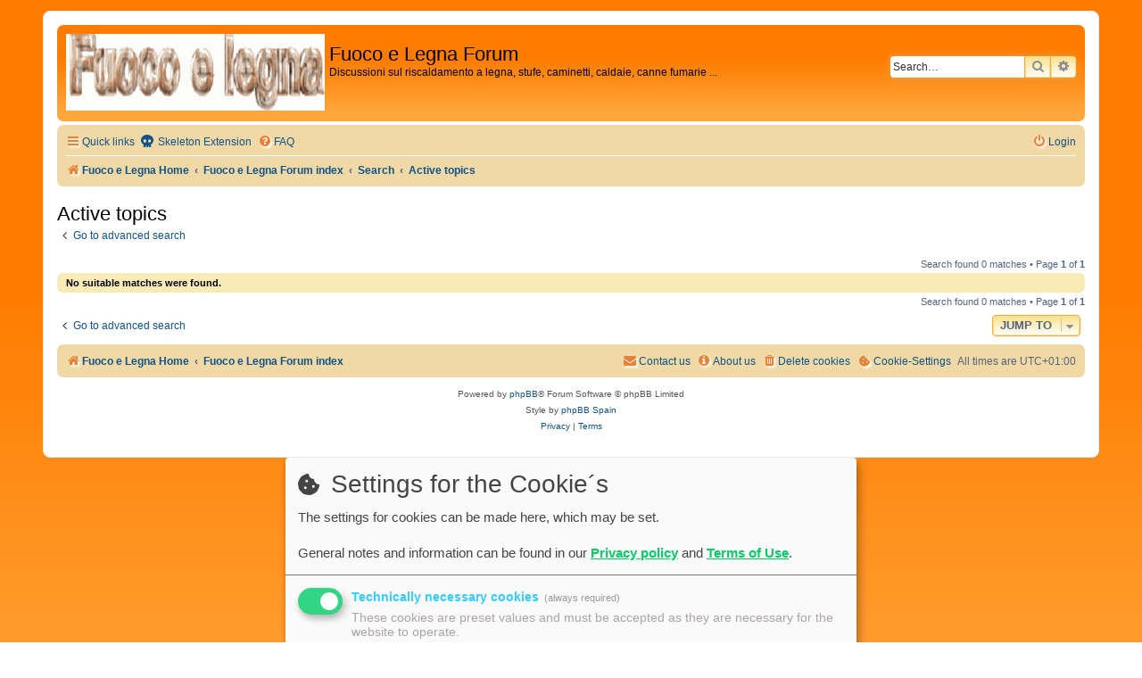

--- FILE ---
content_type: text/css
request_url: https://forum.fuocoelegna.it/ext/chris1278,_cookie,_styles,_all,_theme,_cookie.css,qassets_version==15+chris1278,_cookie,_styles,_all,_theme,_cookie_icon.css,qassets_version==15+chris1278,_cookie,_styles,_all,_theme,_youtube_bbcode_switch_on.css,qassets_version==15+chris1278,_cookie,_styles,_all,_theme,_vimeo_bbcode_switch_on.css,qassets_version==15+chris1278,_cookie,_styles,_all,_theme,_spotify_bbcode_switch_on.css,qassets_version==15+crizzo,_aboutus,_styles,_prosilver,_theme,_aboutus.css,qassets_version==15+chris1278,_cookie,_styles,_all,_theme,_cookie_no_java.css,qassets_version==15.pagespeed.cc.ZrL0_H8wM8.css
body_size: 1919
content:
/* Cookie CSS
---------------------------------------- */
/* This all Settings for The Klaro Box. Please Attention for Change */
.klaro .cookie-modal .cm-modal .cm-header .hide {
	display: inline-block !important;
}

.cm-list-title {
	color: #33CCFF;
}

.klaro .cookie-modal-notice .cn-ok {
	display: inherit !important;
	margin-top: 0 !important;
	text-align: center !important;
}

.klaro .cookie-modal .cm-btn, .klaro .context-notice .cm-btn, .klaro .cookie-notice .cm-btn {
	margin-bottom: 1em !important;
}

.klaro .cookie-modal a strong, .klaro .cookie-notice a strong {
	color: #00CC66;
	text-decoration: underline;
}

p.cm-list-description span {
	color: #ACA3A3;
	font-size: 14px;
}

.context-notice {
	background-color: #333333 !important;
}

.context-notice p {
	color: #FFF !important;
}

.btn.btn-primary {
	cursor: pointer;
}

.cm-header h1.title span {
	font-family: "Trebuchet MS", Arial, Helvetica, sans-serif;
}

.cm-caret a:before {
	font-family: FontAwesome;
	content: "\f0dc";
	font-size: 15px;
}

.cm-caret span {
	display: none !important;
}

/* Button Accept all */
.cm-btn.cm-btn-success {
	background-color: #079A51 !important;
}

/* Button Permit permanently */
.cm-btn.cm-btn-success-var {
	background-color: #1DAE83 !important;
}

/* Button Accept selected */
.klaro .cookie-modal .cm-btn.cm-btn-info, .klaro .context-notice .cm-btn.cm-btn-info, .klaro .cookie-notice .cm-btn.cm-btn-info {
	background-color: #2581C4 !important;
}

/* Service activated */
.klaro .cookie-modal .cm-list-input:checked+.cm-list-label .slider, .klaro .context-notice .cm-list-input:checked+.cm-list-label .slider, .klaro .cookie-notice .cm-list-input:checked+.cm-list-label .slider {
	background-color: #00CC66 !important;
}

/* Button slider */
.klaro .cookie-modal .cm-list-label .slider::before, .klaro .context-notice .cm-list-label .slider::before, .klaro .cookie-notice .cm-list-label .slider::before {
	background-color: #FFF !important;
}

.klaro .cookie-modal .cm-list-title, .klaro .context-notice .cm-list-title, .klaro .cookie-notice .cm-list-title {
	font-size: 1em !important;
}

.klaro .cookie-modal .cm-modal .cm-body ul.cm-purposes li.cm-service span.cm-opt-out, .klaro .cookie-modal .cm-modal .cm-body ul.cm-purposes li.cm-service span.cm-required, .klaro .cookie-modal .cm-modal .cm-body ul.cm-purposes li.cm-purpose span.cm-opt-out, .klaro .cookie-modal .cm-modal .cm-body ul.cm-purposes li.cm-purpose span.cm-required {
	color: #999999 !important;
	padding-left: 6px !important;
}

.klaro .cookie-modal .cm-list-input.only-required+.cm-list-label .slider, .klaro .context-notice .cm-list-input.only-required+.cm-list-label .slider, .klaro .cookie-notice .cm-list-input.only-required+.cm-list-label .slider {
	background-color: #00CC66 !important;
}

/* Service deactivated */
.klaro .cookie-modal .cm-list-label .slider, .klaro .context-notice .cm-list-label .slider, .klaro .cookie-notice .cm-list-label .slider {
	background-color: #C5C4C4 !important;
}

.klaro .cookie-modal a, .klaro .context-notice a, .klaro .cookie-notice a {
	color: #00CC66 !important;
}

.klaro .cookie-modal .cm-modal .cm-footer .cm-powered-by a {
	color: #999999 !important;
}

/*
* thie settings for the fontawesome icon and the SVG Icon for the Box
*/
.cok_nav {
	padding: 1px;
	font-size: 12px;
}

.cok_men {
	padding-right: 20px;
	font-size: 24px;
}

#cookie_svg {
	content: url(chris1278/cookie/styles/all/theme/image/cookie.svg);
	text-shadow: none;
	margin-right: 15px;
	margin-bottom: -25px;
}

@media (max-width: 600px) {
	#cookie_svg {
		display: none;
	}
}

/*
* These settings are for formatting the information boxes of each switch. This formatting and the html code for the info boxes are in the cookie.php file.
*/
.collapsible_summary {
	cursor: pointer;
	text-decoration: underline solid #00cc66;
}

.cookie_arrow {
	color: #00cc66 !important;
	text-decoration: underline solid #00cc66;
}


.cookie_tbody {
	background-color: inherit;
	border: 3px solid #61676d;
	word-break: break-word;
}

.cookie_tr {
	border-bottom: 1px solid #61676d;
}

.cookie_th {
	color: #33CCFF !important;
	padding: 5px;
	width: 30%;
}

.cookie_label {
	color: #ACA3A3 !important;
}

.cookie_td {
	padding: 5px;
	width: 70%;
}
@font-face {
	font-family: 'chris1278_cookie_icon';
	font-style: normal;
	font-weight: 900;
	font-display: block;
	src: url("chris1278/cookie/styles/all/theme/font-awesome-5/fa-solid-900.eot");
	src: url("chris1278/cookie/styles/all/theme/font-awesome-5/fa-solid-900.eot?#iefix") format("embedded-opentype"),
	url("chris1278/cookie/styles/all/theme/font-awesome-5/fa-solid-900.woff2") format("woff2"),
	url("chris1278/cookie/styles/all/theme/font-awesome-5/fa-solid-900.woff") format("woff"),
	url("chris1278/cookie/styles/all/theme/font-awesome-5/fa-solid-900.ttf") format("truetype"),
	url("chris1278/cookie/styles/all/theme/font-awesome-5/fa-solid-900.svg#fontawesome") format("svg");
}

.opt-in-cookie-icon::before {
	content: "\f564";
	-moz-osx-font-smoothing: grayscale;
	-webkit-font-smoothing: antialiased;
	display: inline-block;
	font-style: normal;
	font-variant: normal;
	text-rendering: auto;
	line-height: 1;
	font-family: 'chris1278_cookie_icon';
	font-weight: 900;
	padding-right: 3px;
	width: 14px;
}

.cookie-box-icon {
	padding-right: 15px;
	font-size: 24px;
}
/* These CSS settings are used for the info box that is displayed when the Youtube switch is set to false but a video is embedded in the post with the BBcode. */
.yt_video_switch_false {
	display: none
}

/* These CSS settings are used to format the video that is displayed. */
.yt_video_layer {
	max-width: 600px;
	max-height: 427px;
	padding-bottom: 40px;
}

.yt_video_layer iframe, .yt_video_layer object, .yt_ideo_layer embed {
	position: relative;
	width: 600px;
	height: 427px;
}
/* These CSS settings are used for the info box that is displayed when the Vimeo switch is set to false but a video is embedded in the post with the BBcode. */
.v_video_switch_false {
	display: none;
}

/* These CSS settings are used to format the video that is displayed. */
.v_video_layer {
	max-width: 600px;
	max-height: 427px;
	padding-bottom: 40px;
}

.v_video_layer iframe, .v_video_layer object, .v_ideo_layer embed {
	position: relative;
	width: 600px;
	height: 427px;
}
/* These CSS settings are used for the info box that is displayed when the Vimeo switch is set to false but a video is embedded in the post with the BBcode. */
.v_video_switch_false {
	display: none;
}

/* These CSS settings are used to format the video that is displayed. */
.sp_video_layer {
	max-width: 600px;
	max-height: 100%;
	padding-bottom: 40px;
}

.sp_video_layer iframe, .sp_video_layer object, .sp_ideo_layer embed {
	position: relative;
	width: 600px;
	height: 427px;
}

.sp_span {
	display: block;
	overflow: hidden;
	position: relative;
	padding-bottom: 125%;
	padding-bottom:calc(100% + 80px);
}
.aboutus {
	font-size: 1.4em;
	line-height: 1.5;
}

.aboutus ul {
	margin-left: 1em;
}

.aboutus ul li {
	list-style-type: none;
}

.aboutus p {
	font-size: 0.8em;
}

.aboutus h2 {
	font-size: 1.2em;
	line-height: 1;
	margin-top: 2em;
}/* This CSS file is only used to format the div container, which outputs a language variable with a text message if a user calls up the forum and Java is not activated in the browser. */
.nojava {
	margin: auto auto 5px auto !important;
	display: block;
	border: 2px solid #000;
	border-radius: 5px;
	padding: 5px;
	text-align: center;
	font-weight: bolder;
	font-size: 14px !important;
}

@media only screen and (max-width: 1220px), only screen and (max-device-width: 1220px) {
	.nojava {
		margin: 4px 12px !important;
	}
}

@media (max-width: 700px) {
	.nojava {
		font-weight: normal;
		font-size: 12px !important;
		border: 3px solid #000;
		display: block;
		border-radius: 0px !important;
		margin: 0px !important;
	}
}
